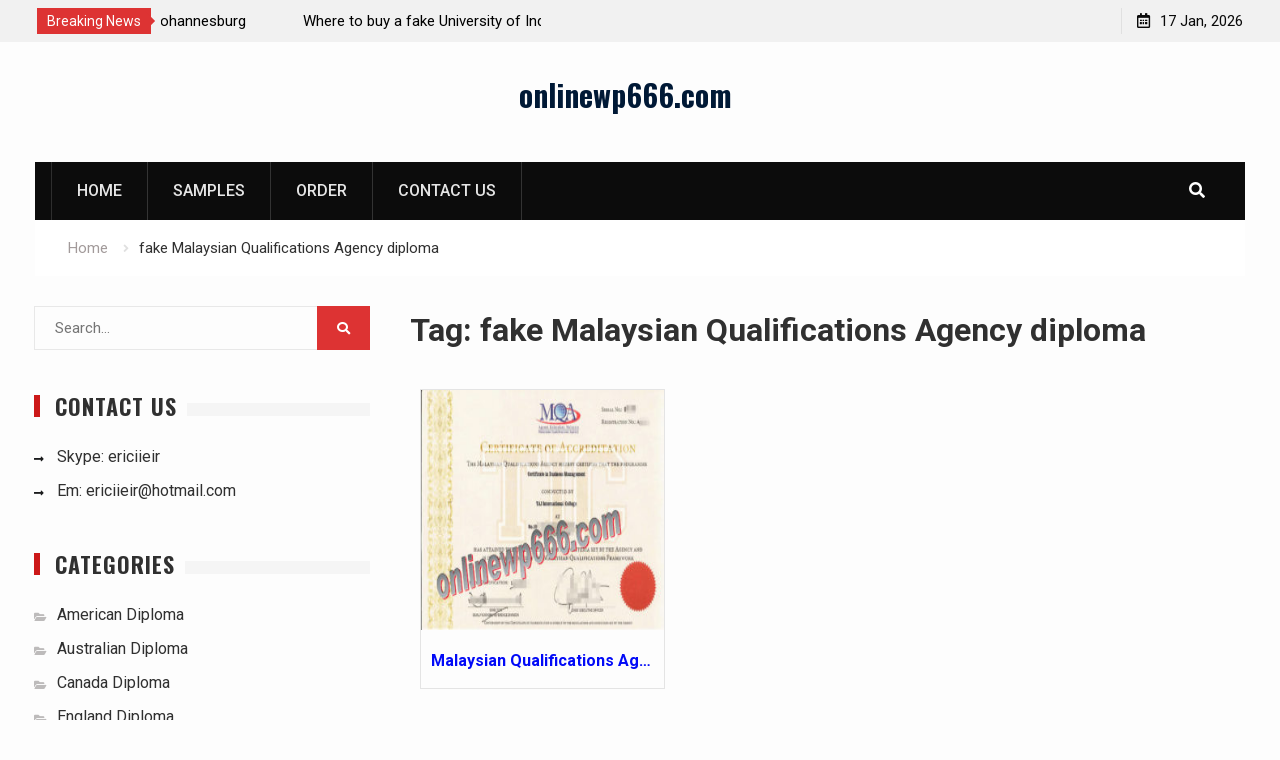

--- FILE ---
content_type: text/html; charset=UTF-8
request_url: http://onlinewp666.com/tag/fake-malaysian-qualifications-agency-diploma
body_size: 4922
content:
<!DOCTYPE html><html lang="en"><head>
			<meta charset="UTF-8">
		<meta name="viewport" content="width=device-width, initial-scale=1">
		<link rel="profile" href="http://gmpg.org/xfn/11">
		
<title>fake Malaysian Qualifications Agency diploma &#8211; onlinewp666.com</title>
<link rel='dns-prefetch' href='//fonts.googleapis.com' />
<link rel='dns-prefetch' href='//s.w.org' />
<link rel="alternate" type="application/rss+xml" title="onlinewp666.com &raquo; Feed" href="http://onlinewp666.com/feed" />
<link rel="alternate" type="application/rss+xml" title="onlinewp666.com &raquo; Comments Feed" href="http://onlinewp666.com/comments/feed" />
<link rel="alternate" type="application/rss+xml" title="onlinewp666.com &raquo; fake Malaysian Qualifications Agency diploma Tag Feed" href="http://onlinewp666.com/tag/fake-malaysian-qualifications-agency-diploma/feed" />
		<script type="text/javascript">
			window._wpemojiSettings = {"baseUrl":"https:\/\/s.w.org\/images\/core\/emoji\/11.2.0\/72x72\/","ext":".png","svgUrl":"https:\/\/s.w.org\/images\/core\/emoji\/11.2.0\/svg\/","svgExt":".svg","source":{"concatemoji":"http:\/\/onlinewp666.com\/wp-includes\/js\/wp-emoji-release.min.js?ver=5.1.16"}};
			!function(e,a,t){var n,r,o,i=a.createElement("canvas"),p=i.getContext&&i.getContext("2d");function s(e,t){var a=String.fromCharCode;p.clearRect(0,0,i.width,i.height),p.fillText(a.apply(this,e),0,0);e=i.toDataURL();return p.clearRect(0,0,i.width,i.height),p.fillText(a.apply(this,t),0,0),e===i.toDataURL()}function c(e){var t=a.createElement("script");t.src=e,t.defer=t.type="text/javascript",a.getElementsByTagName("head")[0].appendChild(t)}for(o=Array("flag","emoji"),t.supports={everything:!0,everythingExceptFlag:!0},r=0;r<o.length;r++)t.supports[o[r]]=function(e){if(!p||!p.fillText)return!1;switch(p.textBaseline="top",p.font="600 32px Arial",e){case"flag":return s([55356,56826,55356,56819],[55356,56826,8203,55356,56819])?!1:!s([55356,57332,56128,56423,56128,56418,56128,56421,56128,56430,56128,56423,56128,56447],[55356,57332,8203,56128,56423,8203,56128,56418,8203,56128,56421,8203,56128,56430,8203,56128,56423,8203,56128,56447]);case"emoji":return!s([55358,56760,9792,65039],[55358,56760,8203,9792,65039])}return!1}(o[r]),t.supports.everything=t.supports.everything&&t.supports[o[r]],"flag"!==o[r]&&(t.supports.everythingExceptFlag=t.supports.everythingExceptFlag&&t.supports[o[r]]);t.supports.everythingExceptFlag=t.supports.everythingExceptFlag&&!t.supports.flag,t.DOMReady=!1,t.readyCallback=function(){t.DOMReady=!0},t.supports.everything||(n=function(){t.readyCallback()},a.addEventListener?(a.addEventListener("DOMContentLoaded",n,!1),e.addEventListener("load",n,!1)):(e.attachEvent("onload",n),a.attachEvent("onreadystatechange",function(){"complete"===a.readyState&&t.readyCallback()})),(n=t.source||{}).concatemoji?c(n.concatemoji):n.wpemoji&&n.twemoji&&(c(n.twemoji),c(n.wpemoji)))}(window,document,window._wpemojiSettings);
		</script>
		<style type="text/css">
img.wp-smiley,
img.emoji {
	display: inline !important;
	border: none !important;
	box-shadow: none !important;
	height: 1em !important;
	width: 1em !important;
	margin: 0 .07em !important;
	vertical-align: -0.1em !important;
	background: none !important;
	padding: 0 !important;
}
</style>
	<link rel='stylesheet' id='wp-block-library-css'  href='http://onlinewp666.com/wp-includes/css/dist/block-library/style.min.css?ver=5.1.16' type='text/css' media='all' />
<link rel='stylesheet' id='font-awesome-css'  href='http://onlinewp666.com/wp-content/themes/start-magazine/vendors/font-awesome/css/all.min.css?ver=5.1.1' type='text/css' media='all' />
<link rel='stylesheet' id='start-magazine-google-fonts-css'  href='https://fonts.googleapis.com/css?family=Oswald%3A400%2C500%2C600%2C700%7CRoboto%3A100%2C400%2C500%2C600%2C700&#038;subset=latin%2Clatin-ext' type='text/css' media='all' />
<link rel='stylesheet' id='jquery-sidr-css'  href='http://onlinewp666.com/wp-content/themes/start-magazine/vendors/sidr/css/jquery.sidr.dark.min.css?ver=2.2.1' type='text/css' media='all' />
<link rel='stylesheet' id='jquery-slick-css'  href='http://onlinewp666.com/wp-content/themes/start-magazine/vendors/slick/slick.min.css?ver=1.5.9' type='text/css' media='all' />
<link rel='stylesheet' id='start-magazine-style-css'  href='http://onlinewp666.com/wp-content/themes/start-magazine/style.css?ver=1.0.0' type='text/css' media='all' />
<script type='text/javascript' src='http://onlinewp666.com/wp-includes/js/jquery/jquery.js?ver=1.12.4'></script>
<script type='text/javascript' src='http://onlinewp666.com/wp-includes/js/jquery/jquery-migrate.min.js?ver=1.4.1'></script>
<link rel='https://api.w.org/' href='http://onlinewp666.com/wp-json/' />
<link rel="EditURI" type="application/rsd+xml" title="RSD" href="http://onlinewp666.com/xmlrpc.php?rsd" />
<link rel="wlwmanifest" type="application/wlwmanifest+xml" href="http://onlinewp666.com/wp-includes/wlwmanifest.xml" /> 
<meta name="generator" content="WordPress 5.1.16" />
<link rel="icon" href="http://onlinewp666.com/wp-content/uploads/2018/09/cropped-logo-1-32x32.png" sizes="32x32" />
<link rel="icon" href="http://onlinewp666.com/wp-content/uploads/2018/09/cropped-logo-1-192x192.png" sizes="192x192" />
<link rel="apple-touch-icon-precomposed" href="http://onlinewp666.com/wp-content/uploads/2018/09/cropped-logo-1-180x180.png" />
<meta name="msapplication-TileImage" content="http://onlinewp666.com/wp-content/uploads/2018/09/cropped-logo-1-270x270.png" />
		<style type="text/css" id="wp-custom-css">
			.grid{
	float:left;
	width:245px;
	height:300px;
	margin:10px;
	border:1px solid #e4e4e4;
}
.grid:hover{
	border:1px solid #F00;
}
.grid img{
	width:243px;
	height:240px;
}
.grid h6{
	font-size:16px;
	color:#020af7;
	margin:10px;
	overflow: hidden;text-overflow: 	ellipsis;white-space: nowrap;
}		</style>
		</head>

<body class="archive tag tag-fake-malaysian-qualifications-agency-diploma tag-2547 global-layout-left-sidebar header-ads-disabled">

			<div id="tophead">
			<div class="container">
				
		<div class="top-news">
							<span class="top-news-title">Breaking News</span>
													<div id="notice-ticker">
					<div class="notice-inner-wrap">
						<div class="breaking-news-list">
															<div><a href="http://onlinewp666.com/do-you-want-to-buy-a-university-of-johannesburg-degree-please-follow-our-website.html">Do you want to buy a University of Johannesburg degree? Please follow our website</a></div>
															<div><a href="http://onlinewp666.com/where-to-buy-a-fake-university-of-indonesia-diploma-fake-degree-certificate.html">Where to buy a fake University of Indonesia diploma, fake degree certificate</a></div>
															<div><a href="http://onlinewp666.com/university-of-houston-fake-diploma-university-of-houston-fake-degree-certificate.html">University of Houston fake diploma, University of Houston fake degree certificate</a></div>
															<div><a href="http://onlinewp666.com/university-of-hawai%ca%bbi-at-manoa-fake-degree-certificate-buy-fake-diploma.html">University of Hawaiʻi at Mānoa fake degree certificate, buy fake diploma</a></div>
																				</div><!-- .breaking-news-list -->
					</div> <!-- .notice-inner-wrap -->
				</div><!-- #notice-ticker -->

			
		</div> <!--.top-news -->
						<div class="right-tophead">
					<div id="time-display">
						<span>17 Jan, 2026</span>
					</div><!-- #time-display -->
									</div><!-- .right-head -->
			</div> <!-- .container -->
		</div><!--  #tophead -->
		<div id="page" class="hfeed site"><a class="skip-link screen-reader-text" href="#content">Skip to content</a>		<a id="mobile-trigger" href="#mob-menu"><i class="fa fa-list-ul" aria-hidden="true"></i></a>
		<div id="mob-menu">
			<ul id="menu-main-menu" class="menu"><li id="menu-item-29" class="menu-item menu-item-type-custom menu-item-object-custom menu-item-home menu-item-29"><a href="http://onlinewp666.com">Home</a></li>
<li id="menu-item-65" class="menu-item menu-item-type-taxonomy menu-item-object-category menu-item-65"><a href="http://onlinewp666.com/category/samples">Samples</a></li>
<li id="menu-item-168" class="menu-item menu-item-type-post_type menu-item-object-page menu-item-168"><a href="http://onlinewp666.com/order">Order</a></li>
<li id="menu-item-169" class="menu-item menu-item-type-post_type menu-item-object-page menu-item-169"><a href="http://onlinewp666.com/contact-us">Contact Us</a></li>
</ul>		</div>
		
	<header id="masthead" class="site-header" role="banner"><div class="container">				<div class="site-branding">

			
						
							<div id="site-identity">
																		<p class="site-title"><a href="http://onlinewp666.com/" rel="home">onlinewp666.com</a></p>
											
											<p class="site-description"></p>
									</div><!-- #site-identity -->
			
		</div><!-- .site-branding -->
				</div><!-- .container --></header><!-- #masthead -->		<div id="main-nav" class="clear-fix main-nav">
			<div class="container">
				<nav id="site-navigation" class="main-navigation" role="navigation">
					<div class="wrap-menu-content">
						<div class="menu-main-menu-container"><ul id="primary-menu" class="menu"><li class="menu-item menu-item-type-custom menu-item-object-custom menu-item-home menu-item-29"><a href="http://onlinewp666.com">Home</a></li>
<li class="menu-item menu-item-type-taxonomy menu-item-object-category menu-item-65"><a href="http://onlinewp666.com/category/samples">Samples</a></li>
<li class="menu-item menu-item-type-post_type menu-item-object-page menu-item-168"><a href="http://onlinewp666.com/order">Order</a></li>
<li class="menu-item menu-item-type-post_type menu-item-object-page menu-item-169"><a href="http://onlinewp666.com/contact-us">Contact Us</a></li>
</ul></div>					</div><!-- .wrap-menu-content -->
				</nav><!-- #site-navigation -->

									<div class="header-search-box">
						<a href="#" class="search-icon"><i class="fa fa-search"></i></a>
						<div class="search-box-wrap">
							<form role="search" method="get" class="search-form" action="http://onlinewp666.com/">
			<label>
			<span class="screen-reader-text">Search for:</span>
			<input type="search" class="search-field" placeholder="Search&hellip;" value="" name="s" title="Search for:" />
			</label>
			<input type="submit" class="search-submit" value="&#xf002;" /></form>						</div>
					</div> <!-- .header-search-box -->
							</div><!-- .container -->
		</div><!-- #main-nav -->
			<div id="breadcrumb"><div class="container"><div role="navigation" aria-label="Breadcrumbs" class="breadcrumb-trail breadcrumbs" itemprop="breadcrumb"><ul class="trail-items" itemscope itemtype="http://schema.org/BreadcrumbList"><meta name="numberOfItems" content="2" /><meta name="itemListOrder" content="Ascending" /><li itemprop="itemListElement" itemscope itemtype="http://schema.org/ListItem" class="trail-item trail-begin"><a href="http://onlinewp666.com" rel="home" itemprop="item"><span itemprop="name">Home</span></a><meta itemprop="position" content="1" /></li><li itemprop="itemListElement" itemscope itemtype="http://schema.org/ListItem" class="trail-item trail-end"><span itemprop="item"><span itemprop="name">fake Malaysian Qualifications Agency diploma</span></span><meta itemprop="position" content="2" /></li></ul></div></div><!-- .container --></div><!-- #breadcrumb --><div id="content" class="site-content"><div class="container"><div class="inner-wrapper">	
	<div id="primary" class="content-area">
		<main id="main" class="site-main" role="main">

		
			<header class="page-header">
				<h1 class="page-title">Tag: fake Malaysian Qualifications Agency diploma</h1>			</header><!-- .page-header -->

						
				<article id="post-5760" class="grid">
    <a href=" http://onlinewp666.com/malaysian-qualifications-agency-fake-certificate-buy-fake-mqa-diploma.html" title="Malaysian Qualifications Agency fake certificate, buy fake MQA diploma">
    
	<img width="300" height="212" src="http://onlinewp666.com/wp-content/uploads/2020/07/Malaysian-Qualifications-Agency-o-300x212.jpg" class="attachment-medium size-medium wp-post-image" alt="fake Malaysian Qualifications Agency certificate" srcset="http://onlinewp666.com/wp-content/uploads/2020/07/Malaysian-Qualifications-Agency-o-300x212.jpg 300w, http://onlinewp666.com/wp-content/uploads/2020/07/Malaysian-Qualifications-Agency-o-768x543.jpg 768w, http://onlinewp666.com/wp-content/uploads/2020/07/Malaysian-Qualifications-Agency-o-400x283.jpg 400w, http://onlinewp666.com/wp-content/uploads/2020/07/Malaysian-Qualifications-Agency-o-e1593566820953.jpg 594w" sizes="(max-width: 300px) 100vw, 300px" />    <h6>Malaysian Qualifications Agency fake certificate, buy fake MQA diploma</h6>    </a>
</article><!-- #post-## -->
			
		
		
		</main><!-- #main -->
	</div><!-- #primary -->


<div id="sidebar-primary" class="widget-area sidebar" role="complementary">
	<div class="sidebar-widget-wrapper">
					<aside id="search-2" class="widget widget_search"><form role="search" method="get" class="search-form" action="http://onlinewp666.com/">
			<label>
			<span class="screen-reader-text">Search for:</span>
			<input type="search" class="search-field" placeholder="Search&hellip;" value="" name="s" title="Search for:" />
			</label>
			<input type="submit" class="search-submit" value="&#xf002;" /></form></aside><aside id="text-4" class="widget widget_text"><div class="widget-title-wrap"><h2 class="widget-title">contact us</h2></div>			<div class="textwidget"><ul>
<li>Skype: ericiieir</li>
<li>Em: <a href="mailto:ericiieir@hotmail.com">ericiieir@hotmail.com</a></li>
</ul>
</div>
		</aside><aside id="categories-2" class="widget widget_categories"><div class="widget-title-wrap"><h2 class="widget-title">Categories</h2></div>		<ul>
				<li class="cat-item cat-item-3"><a href="http://onlinewp666.com/category/samples/american-diploma" >American Diploma</a>
</li>
	<li class="cat-item cat-item-4"><a href="http://onlinewp666.com/category/samples/australian-diploma" >Australian Diploma</a>
</li>
	<li class="cat-item cat-item-5"><a href="http://onlinewp666.com/category/samples/canada-diploma" >Canada Diploma</a>
</li>
	<li class="cat-item cat-item-6"><a href="http://onlinewp666.com/category/samples/england-diploma" >England Diploma</a>
</li>
	<li class="cat-item cat-item-7"><a href="http://onlinewp666.com/category/samples/malaysia-diploma" >Malaysia Diploma</a>
</li>
	<li class="cat-item cat-item-1"><a href="http://onlinewp666.com/category/samples/other-certificate" >Other Certificate</a>
</li>
	<li class="cat-item cat-item-8"><a href="http://onlinewp666.com/category/samples/singapore-diploma" >Singapore Diploma</a>
</li>
		</ul>
			</aside><aside id="text-3" class="widget widget_text"><div class="widget-title-wrap"><h2 class="widget-title">how to make an order</h2></div>			<div class="textwidget"><p>1: Fill in a form as follow: <a href="http://globalwp665.com/doc/FORM.xls">DOWNLOAD</a></p>
<p>2: Pay 50% down payment as deposit.</p>
<p>3: Confirm with you after finish drafts.</p>
<p>4: After confirming, pay the balance.</p>
<p>5: Printing, packaging the delivery.</p>
<p>6: Send you the tracking numbers.</p>
</div>
		</aside><aside id="media_image-3" class="widget widget_media_image"><div class="widget-title-wrap"><h2 class="widget-title">Express Ways</h2></div><img width="210" height="165" src="http://onlinewp666.com/wp-content/uploads/2018/09/DHL.jpg" class="image wp-image-116  attachment-full size-full" alt="" style="max-width: 100%; height: auto;" srcset="http://onlinewp666.com/wp-content/uploads/2018/09/DHL.jpg 210w, http://onlinewp666.com/wp-content/uploads/2018/09/DHL-76x60.jpg 76w" sizes="(max-width: 210px) 100vw, 210px" /></aside>		<aside id="recent-posts-2" class="widget widget_recent_entries">		<div class="widget-title-wrap"><h2 class="widget-title">Recent Posts</h2></div>		<ul>
											<li>
					<a href="http://onlinewp666.com/do-you-want-to-buy-a-university-of-johannesburg-degree-please-follow-our-website.html">Do you want to buy a University of Johannesburg degree? Please follow our website</a>
									</li>
											<li>
					<a href="http://onlinewp666.com/where-to-buy-a-fake-university-of-indonesia-diploma-fake-degree-certificate.html">Where to buy a fake University of Indonesia diploma, fake degree certificate</a>
									</li>
											<li>
					<a href="http://onlinewp666.com/university-of-houston-fake-diploma-university-of-houston-fake-degree-certificate.html">University of Houston fake diploma, University of Houston fake degree certificate</a>
									</li>
											<li>
					<a href="http://onlinewp666.com/university-of-hawai%ca%bbi-at-manoa-fake-degree-certificate-buy-fake-diploma.html">University of Hawaiʻi at Mānoa fake degree certificate, buy fake diploma</a>
									</li>
											<li>
					<a href="http://onlinewp666.com/a-fake-degree-from-university-of-dammam-do-you-want-to-buy.html">A fake degree from University of Dammam, do you want to buy?</a>
									</li>
					</ul>
		</aside>			</div> <!-- .sidebar-widget-wrapper -->
</div><!-- #sidebar-primary -->
</div><!-- .inner-wrapper --></div><!-- .container --></div><!-- #content -->
	<footer id="colophon" class="site-footer" role="contentinfo"><div class="container">	
							<div class="copyright">
				2019 Copyright &copy; All rights reserved. | <a href="http://onlinewp666.com/">onlinewp666.com</a>			</div>
					</div><!-- .container --></footer><!-- #colophon -->
</div><!-- #page --><a href="#page" class="scrollup" id="btn-scrollup"><i class="fa fa-angle-up"></i></a>
<script type='text/javascript' src='http://onlinewp666.com/wp-content/themes/start-magazine/js/skip-link-focus-fix.min.js?ver=20130115'></script>
<script type='text/javascript' src='http://onlinewp666.com/wp-content/themes/start-magazine/vendors/cycle2/js/jquery.cycle2.min.js?ver=2.1.6'></script>
<script type='text/javascript' src='http://onlinewp666.com/wp-content/themes/start-magazine/vendors/sidr/js/jquery.sidr.min.js?ver=2.2.1'></script>
<script type='text/javascript' src='http://onlinewp666.com/wp-content/themes/start-magazine/vendors/slick/slick.min.js?ver=1.5.9'></script>
<script type='text/javascript' src='http://onlinewp666.com/wp-content/themes/start-magazine/js/custom.min.js?ver=1.0.0'></script>
<script type='text/javascript' src='http://onlinewp666.com/wp-includes/js/wp-embed.min.js?ver=5.1.16'></script>

</body>
</html>
